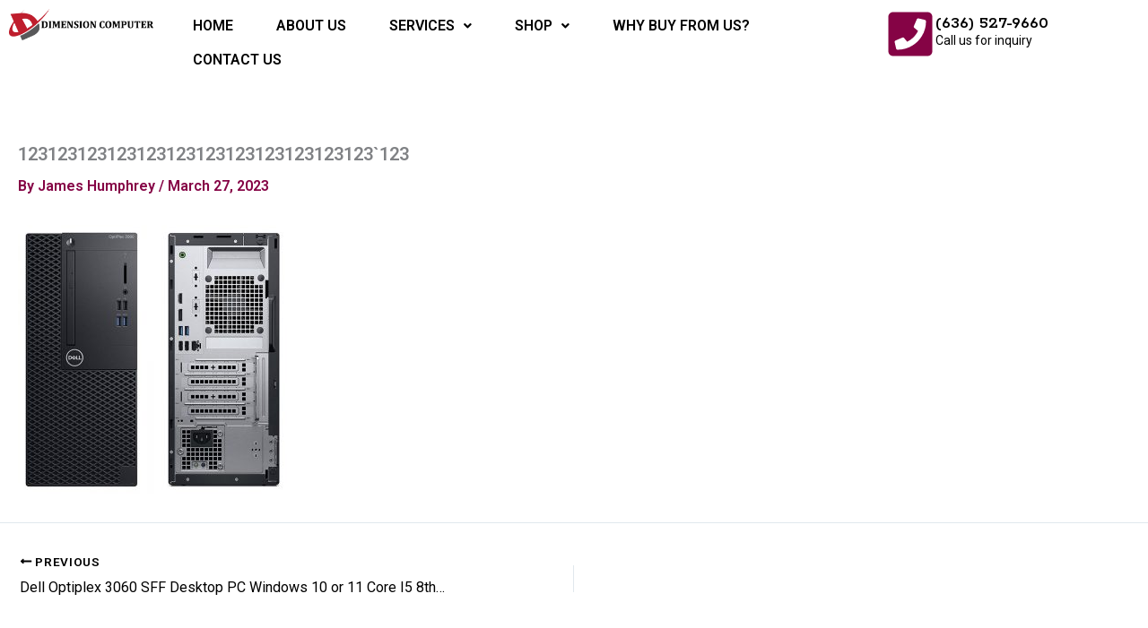

--- FILE ---
content_type: text/css
request_url: https://www.dimension-computer.com/wp-content/uploads/elementor/css/post-2792.css?ver=1769007892
body_size: 1933
content:
.elementor-2792 .elementor-element.elementor-element-f699d7f{--display:flex;--flex-direction:row;--container-widget-width:initial;--container-widget-height:100%;--container-widget-flex-grow:1;--container-widget-align-self:stretch;--flex-wrap-mobile:wrap;--gap:0px 0px;--row-gap:0px;--column-gap:0px;--margin-top:0px;--margin-bottom:0px;--margin-left:0px;--margin-right:0px;--padding-top:0px;--padding-bottom:0px;--padding-left:0px;--padding-right:0px;}.elementor-2792 .elementor-element.elementor-element-d5458d2{--display:flex;--flex-direction:column;--container-widget-width:100%;--container-widget-height:initial;--container-widget-flex-grow:0;--container-widget-align-self:initial;--flex-wrap-mobile:wrap;}.elementor-2792 .elementor-element.elementor-element-d5458d2.e-con{--flex-grow:0;--flex-shrink:0;}.elementor-widget-site-logo .hfe-site-logo-container .hfe-site-logo-img{border-color:var( --e-global-color-primary );}.elementor-widget-site-logo .widget-image-caption{color:var( --e-global-color-text );font-family:var( --e-global-typography-text-font-family ), Sans-serif;font-weight:var( --e-global-typography-text-font-weight );}.elementor-2792 .elementor-element.elementor-element-ebccd3d .hfe-site-logo-container, .elementor-2792 .elementor-element.elementor-element-ebccd3d .hfe-caption-width figcaption{text-align:left;}.elementor-2792 .elementor-element.elementor-element-ebccd3d .widget-image-caption{margin-top:0px;margin-bottom:0px;}.elementor-2792 .elementor-element.elementor-element-ebccd3d{width:var( --container-widget-width, 119.151% );max-width:119.151%;--container-widget-width:119.151%;--container-widget-flex-grow:0;}.elementor-2792 .elementor-element.elementor-element-ebccd3d.elementor-element{--flex-grow:0;--flex-shrink:0;}.elementor-2792 .elementor-element.elementor-element-ebccd3d .hfe-site-logo-container .hfe-site-logo-img{border-style:none;}.elementor-2792 .elementor-element.elementor-element-b2f3e80{--display:flex;--flex-direction:column;--container-widget-width:100%;--container-widget-height:initial;--container-widget-flex-grow:0;--container-widget-align-self:initial;--flex-wrap-mobile:wrap;}.elementor-2792 .elementor-element.elementor-element-b2f3e80.e-con{--flex-grow:0;--flex-shrink:0;}.elementor-widget-navigation-menu .menu-item a.hfe-menu-item.elementor-button{background-color:var( --e-global-color-accent );font-family:var( --e-global-typography-accent-font-family ), Sans-serif;font-weight:var( --e-global-typography-accent-font-weight );}.elementor-widget-navigation-menu .menu-item a.hfe-menu-item.elementor-button:hover{background-color:var( --e-global-color-accent );}.elementor-widget-navigation-menu a.hfe-menu-item, .elementor-widget-navigation-menu a.hfe-sub-menu-item{font-family:var( --e-global-typography-primary-font-family ), Sans-serif;font-weight:var( --e-global-typography-primary-font-weight );}.elementor-widget-navigation-menu .menu-item a.hfe-menu-item, .elementor-widget-navigation-menu .sub-menu a.hfe-sub-menu-item{color:var( --e-global-color-text );}.elementor-widget-navigation-menu .menu-item a.hfe-menu-item:hover,
								.elementor-widget-navigation-menu .sub-menu a.hfe-sub-menu-item:hover,
								.elementor-widget-navigation-menu .menu-item.current-menu-item a.hfe-menu-item,
								.elementor-widget-navigation-menu .menu-item a.hfe-menu-item.highlighted,
								.elementor-widget-navigation-menu .menu-item a.hfe-menu-item:focus{color:var( --e-global-color-accent );}.elementor-widget-navigation-menu .hfe-nav-menu-layout:not(.hfe-pointer__framed) .menu-item.parent a.hfe-menu-item:before,
								.elementor-widget-navigation-menu .hfe-nav-menu-layout:not(.hfe-pointer__framed) .menu-item.parent a.hfe-menu-item:after{background-color:var( --e-global-color-accent );}.elementor-widget-navigation-menu .hfe-nav-menu-layout:not(.hfe-pointer__framed) .menu-item.parent .sub-menu .hfe-has-submenu-container a:after{background-color:var( --e-global-color-accent );}.elementor-widget-navigation-menu .hfe-pointer__framed .menu-item.parent a.hfe-menu-item:before,
								.elementor-widget-navigation-menu .hfe-pointer__framed .menu-item.parent a.hfe-menu-item:after{border-color:var( --e-global-color-accent );}
							.elementor-widget-navigation-menu .sub-menu li a.hfe-sub-menu-item,
							.elementor-widget-navigation-menu nav.hfe-dropdown li a.hfe-sub-menu-item,
							.elementor-widget-navigation-menu nav.hfe-dropdown li a.hfe-menu-item,
							.elementor-widget-navigation-menu nav.hfe-dropdown-expandible li a.hfe-menu-item,
							.elementor-widget-navigation-menu nav.hfe-dropdown-expandible li a.hfe-sub-menu-item{font-family:var( --e-global-typography-accent-font-family ), Sans-serif;font-weight:var( --e-global-typography-accent-font-weight );}.elementor-2792 .elementor-element.elementor-element-c65d98c .menu-item a.hfe-menu-item{padding-left:24px;padding-right:24px;}.elementor-2792 .elementor-element.elementor-element-c65d98c .menu-item a.hfe-sub-menu-item{padding-left:calc( 24px + 20px );padding-right:24px;}.elementor-2792 .elementor-element.elementor-element-c65d98c .hfe-nav-menu__layout-vertical .menu-item ul ul a.hfe-sub-menu-item{padding-left:calc( 24px + 40px );padding-right:24px;}.elementor-2792 .elementor-element.elementor-element-c65d98c .hfe-nav-menu__layout-vertical .menu-item ul ul ul a.hfe-sub-menu-item{padding-left:calc( 24px + 60px );padding-right:24px;}.elementor-2792 .elementor-element.elementor-element-c65d98c .hfe-nav-menu__layout-vertical .menu-item ul ul ul ul a.hfe-sub-menu-item{padding-left:calc( 24px + 80px );padding-right:24px;}.elementor-2792 .elementor-element.elementor-element-c65d98c .menu-item a.hfe-menu-item, .elementor-2792 .elementor-element.elementor-element-c65d98c .menu-item a.hfe-sub-menu-item{padding-top:11px;padding-bottom:11px;}body:not(.rtl) .elementor-2792 .elementor-element.elementor-element-c65d98c .hfe-nav-menu__layout-horizontal .hfe-nav-menu > li.menu-item:not(:last-child){margin-right:0px;}body.rtl .elementor-2792 .elementor-element.elementor-element-c65d98c .hfe-nav-menu__layout-horizontal .hfe-nav-menu > li.menu-item:not(:last-child){margin-left:0px;}.elementor-2792 .elementor-element.elementor-element-c65d98c nav:not(.hfe-nav-menu__layout-horizontal) .hfe-nav-menu > li.menu-item:not(:last-child){margin-bottom:0px;}body:not(.rtl) .elementor-2792 .elementor-element.elementor-element-c65d98c .hfe-nav-menu__layout-horizontal .hfe-nav-menu > li.menu-item{margin-bottom:0px;}.elementor-2792 .elementor-element.elementor-element-c65d98c ul.sub-menu{width:220px;}.elementor-2792 .elementor-element.elementor-element-c65d98c .sub-menu a.hfe-sub-menu-item,
						 .elementor-2792 .elementor-element.elementor-element-c65d98c nav.hfe-dropdown li a.hfe-menu-item,
						 .elementor-2792 .elementor-element.elementor-element-c65d98c nav.hfe-dropdown li a.hfe-sub-menu-item,
						 .elementor-2792 .elementor-element.elementor-element-c65d98c nav.hfe-dropdown-expandible li a.hfe-menu-item,
						 .elementor-2792 .elementor-element.elementor-element-c65d98c nav.hfe-dropdown-expandible li a.hfe-sub-menu-item{padding-top:15px;padding-bottom:15px;}.elementor-2792 .elementor-element.elementor-element-c65d98c .hfe-nav-menu-icon{font-size:15px;}.elementor-2792 .elementor-element.elementor-element-c65d98c .hfe-nav-menu-icon svg{font-size:15px;line-height:15px;height:15px;width:15px;}.elementor-2792 .elementor-element.elementor-element-c65d98c{width:var( --container-widget-width, 112.171% );max-width:112.171%;--container-widget-width:112.171%;--container-widget-flex-grow:0;}.elementor-2792 .elementor-element.elementor-element-c65d98c.elementor-element{--flex-grow:0;--flex-shrink:0;}.elementor-2792 .elementor-element.elementor-element-c65d98c .hfe-nav-menu__toggle{margin:0 auto;}.elementor-2792 .elementor-element.elementor-element-c65d98c a.hfe-menu-item, .elementor-2792 .elementor-element.elementor-element-c65d98c a.hfe-sub-menu-item{font-family:"Roboto", Sans-serif;font-weight:600;text-transform:uppercase;}.elementor-2792 .elementor-element.elementor-element-c65d98c .menu-item a.hfe-menu-item, .elementor-2792 .elementor-element.elementor-element-c65d98c .sub-menu a.hfe-sub-menu-item{color:#000000;}.elementor-2792 .elementor-element.elementor-element-c65d98c .menu-item a.hfe-menu-item:hover,
								.elementor-2792 .elementor-element.elementor-element-c65d98c .sub-menu a.hfe-sub-menu-item:hover,
								.elementor-2792 .elementor-element.elementor-element-c65d98c .menu-item.current-menu-item a.hfe-menu-item,
								.elementor-2792 .elementor-element.elementor-element-c65d98c .menu-item a.hfe-menu-item.highlighted,
								.elementor-2792 .elementor-element.elementor-element-c65d98c .menu-item a.hfe-menu-item:focus{color:#850345;}.elementor-2792 .elementor-element.elementor-element-c65d98c .menu-item.current-menu-item a.hfe-menu-item,
								.elementor-2792 .elementor-element.elementor-element-c65d98c .menu-item.current-menu-ancestor a.hfe-menu-item{color:#850345;}.elementor-2792 .elementor-element.elementor-element-c65d98c .sub-menu,
								.elementor-2792 .elementor-element.elementor-element-c65d98c nav.hfe-dropdown,
								.elementor-2792 .elementor-element.elementor-element-c65d98c nav.hfe-dropdown-expandible,
								.elementor-2792 .elementor-element.elementor-element-c65d98c nav.hfe-dropdown .menu-item a.hfe-menu-item,
								.elementor-2792 .elementor-element.elementor-element-c65d98c nav.hfe-dropdown .menu-item a.hfe-sub-menu-item{background-color:#fff;}.elementor-2792 .elementor-element.elementor-element-c65d98c .sub-menu li.menu-item:not(:last-child),
						.elementor-2792 .elementor-element.elementor-element-c65d98c nav.hfe-dropdown li.menu-item:not(:last-child),
						.elementor-2792 .elementor-element.elementor-element-c65d98c nav.hfe-dropdown-expandible li.menu-item:not(:last-child){border-bottom-style:solid;border-bottom-color:#c4c4c4;border-bottom-width:1px;}.elementor-2792 .elementor-element.elementor-element-2745479{--display:flex;--flex-direction:column;--container-widget-width:100%;--container-widget-height:initial;--container-widget-flex-grow:0;--container-widget-align-self:initial;--flex-wrap-mobile:wrap;}.elementor-widget-icon-box.elementor-view-stacked .elementor-icon{background-color:var( --e-global-color-primary );}.elementor-widget-icon-box.elementor-view-framed .elementor-icon, .elementor-widget-icon-box.elementor-view-default .elementor-icon{fill:var( --e-global-color-primary );color:var( --e-global-color-primary );border-color:var( --e-global-color-primary );}.elementor-widget-icon-box .elementor-icon-box-title, .elementor-widget-icon-box .elementor-icon-box-title a{font-family:var( --e-global-typography-primary-font-family ), Sans-serif;font-weight:var( --e-global-typography-primary-font-weight );}.elementor-widget-icon-box .elementor-icon-box-title{color:var( --e-global-color-primary );}.elementor-widget-icon-box:has(:hover) .elementor-icon-box-title,
					 .elementor-widget-icon-box:has(:focus) .elementor-icon-box-title{color:var( --e-global-color-primary );}.elementor-widget-icon-box .elementor-icon-box-description{font-family:var( --e-global-typography-text-font-family ), Sans-serif;font-weight:var( --e-global-typography-text-font-weight );color:var( --e-global-color-text );}.elementor-2792 .elementor-element.elementor-element-6cfd590{width:var( --container-widget-width, 77.568% );max-width:77.568%;--container-widget-width:77.568%;--container-widget-flex-grow:0;}.elementor-2792 .elementor-element.elementor-element-6cfd590.elementor-element{--flex-grow:0;--flex-shrink:0;}.elementor-2792 .elementor-element.elementor-element-6cfd590 .elementor-icon-box-wrapper{align-items:start;gap:8px;}.elementor-2792 .elementor-element.elementor-element-6cfd590.elementor-view-stacked .elementor-icon{background-color:#850345;}.elementor-2792 .elementor-element.elementor-element-6cfd590.elementor-view-framed .elementor-icon, .elementor-2792 .elementor-element.elementor-element-6cfd590.elementor-view-default .elementor-icon{fill:#850345;color:#850345;border-color:#850345;}.elementor-2792 .elementor-element.elementor-element-6cfd590 .elementor-icon{font-size:56px;}.elementor-2792 .elementor-element.elementor-element-6cfd590 .elementor-icon-box-title, .elementor-2792 .elementor-element.elementor-element-6cfd590 .elementor-icon-box-title a{font-family:"Rokkitt", Sans-serif;font-size:20px;font-weight:600;}.elementor-2792 .elementor-element.elementor-element-6cfd590 .elementor-icon-box-title{color:#000000;}.elementor-2792 .elementor-element.elementor-element-6cfd590:has(:hover) .elementor-icon-box-title,
					 .elementor-2792 .elementor-element.elementor-element-6cfd590:has(:focus) .elementor-icon-box-title{color:#000000;}.elementor-2792 .elementor-element.elementor-element-6cfd590 .elementor-icon-box-description{font-family:"Roboto", Sans-serif;font-size:14px;font-weight:400;line-height:5px;color:#000000;}@media(min-width:768px){.elementor-2792 .elementor-element.elementor-element-d5458d2{--width:14.161%;}.elementor-2792 .elementor-element.elementor-element-b2f3e80{--width:62.132%;}.elementor-2792 .elementor-element.elementor-element-2745479{--width:50%;}}@media(max-width:1024px){body:not(.rtl) .elementor-2792 .elementor-element.elementor-element-c65d98c.hfe-nav-menu__breakpoint-tablet .hfe-nav-menu__layout-horizontal .hfe-nav-menu > li.menu-item:not(:last-child){margin-right:0px;}body .elementor-2792 .elementor-element.elementor-element-c65d98c nav.hfe-nav-menu__layout-vertical .hfe-nav-menu > li.menu-item:not(:last-child){margin-bottom:0px;}}@media(max-width:767px){body:not(.rtl) .elementor-2792 .elementor-element.elementor-element-c65d98c.hfe-nav-menu__breakpoint-mobile .hfe-nav-menu__layout-horizontal .hfe-nav-menu > li.menu-item:not(:last-child){margin-right:0px;}body .elementor-2792 .elementor-element.elementor-element-c65d98c nav.hfe-nav-menu__layout-vertical .hfe-nav-menu > li.menu-item:not(:last-child){margin-bottom:0px;}.elementor-2792 .elementor-element.elementor-element-6cfd590{width:var( --container-widget-width, 348.725px );max-width:348.725px;--container-widget-width:348.725px;--container-widget-flex-grow:0;}}